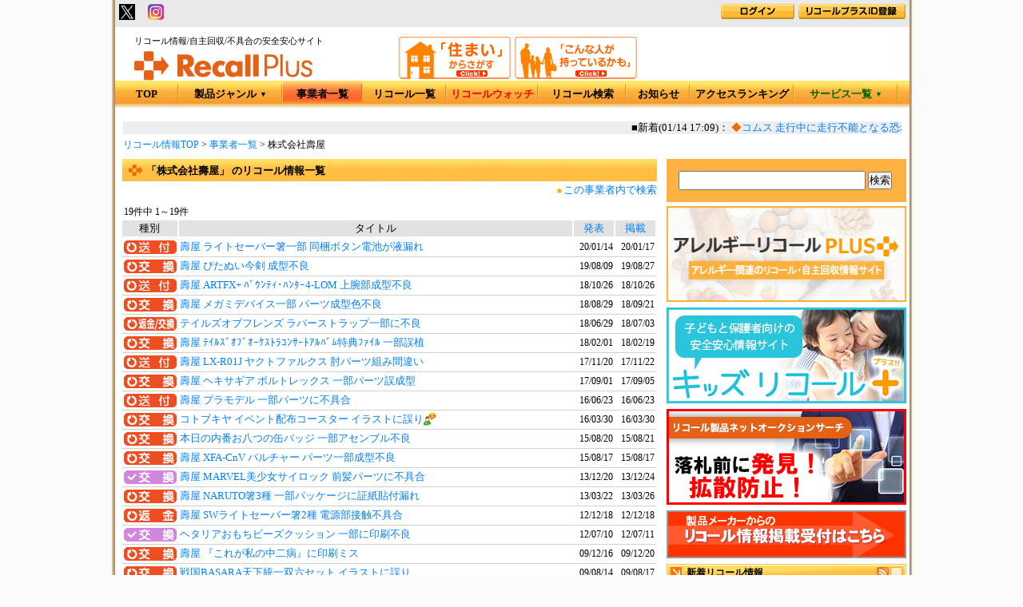

--- FILE ---
content_type: text/html; charset=utf-8
request_url: https://www.recall-plus.jp/company/2569?page=1
body_size: 53295
content:
<!DOCTYPE html PUBLIC "-//W3C//DTD XHTML 1.0 Transitional//EN" "http://www.w3.org/TR/xhtml1/DTD/xhtml1-transitional.dtd">
<html xmlns="http://www.w3.org/1999/xhtml" lang="ja" xml:lang="ja">
<head>
  <meta name="viewport" content="width=device-width, initial-scale=1,user-scalable=no">
  <meta http-equiv="Content-Type" content="text/html; charset=utf-8" />
  <meta http-equiv="Content-Script-Type" content="text/javascript" />
  <meta http-equiv="Content-Style-Type" content="text/css" />
    <meta name="robots" content="INDEX,FOLLOW" />
  <meta name="verify-v1" content="z65Esn4Sh2WIKfw5/OJwawDE9+dtOoefAXWvYDwMbRI=" />
  <meta name="keywords" content="リコール,Recall,自主回収,不具合,お知らせ,社告,お詫び,企業一覧,株式会社壽屋,KOTOBUKIYA" />
  <meta name="description" content="リコール/自主回収/不具合の安全安心サポートサイト。公開情報11029件は日本最大級！ケータイも「リコール」検索。 「株式会社壽屋」(ID:2569)の情報一覧 - 19件中 1～19件" />
  <meta name="mixi-check-robots" CONTENT="noimage">
  <meta name="google-translate-customization" content="2e2672748e606013-d69bc4edbc7169ca-g0bb9a97fe2d04dfd-12"></meta>
    <title>「株式会社壽屋」 のリコール情報一覧(ID:2569) - 19件中 1～19件 | リコールプラス</title>
  <link href="/stylesheets/common.css" rel="stylesheet" type="text/css" />
  <link rel="search" type="application/opensearchdescription+xml" title="リコールプラス" href="/opensearchdescription.xml" />
  <link rel="shortcut icon" href="/favicon.ico" type="image/vnd.microsoft.icon" />
  <link rel="icon" href="/favicon.ico" type="image/vnd.microsoft.icon" />
  <script src="/javascripts/prototype.js?1427861918" type="text/javascript"></script>
<script src="/javascripts/effects.js?1258536547" type="text/javascript"></script>
<script src="/javascripts/dragdrop.js?1258536547" type="text/javascript"></script>
<script src="/javascripts/controls.js?1258536547" type="text/javascript"></script>
<script src="/javascripts/application.js?1258536547" type="text/javascript"></script>
  <script type="text/javascript" src="/javascripts/jquery.js"></script>
  <script type="text/javascript" src="/javascripts/AC_RunActiveContent.js"></script>
  <script type="text/javascript" xml:space="preserve">
  <!--//
    var $j = jQuery.noConflict();
    $j(init);
    function init() {}
  //-->
  </script>
  <script type="text/javascript" src="/javascripts/jquery.innerfade.js"></script>
  <script type="text/javascript" src="/javascripts/jq-lib.js"></script>
  <script type="text/javascript" src="/javascripts/jquery.cookie.js"></script>
  <script type="text/javascript" src="/javascripts/highslide/highslide.js"></script>
  <script type="text/javascript" src="/javascripts/hs_conf.js"></script>
<script>
  (function(i,s,o,g,r,a,m){i['GoogleAnalyticsObject']=r;i[r]=i[r]||function(){
  (i[r].q=i[r].q||[]).push(arguments)},i[r].l=1*new Date();a=s.createElement(o),
  m=s.getElementsByTagName(o)[0];a.async=1;a.src=g;m.parentNode.insertBefore(a,m)
  })(window,document,'script','//www.google-analytics.com/analytics.js','ga');

  ga('create', 'UA-4604524-1', 'auto');
  ga('send', 'pageview');

</script>
<!-- Google tag (gtag.js) -->
<script async src="https://www.googletagmanager.com/gtag/js?id=G-TF8B7GXR41"></script>
<script>
  window.dataLayer = window.dataLayer || [];
  function gtag(){dataLayer.push(arguments);}
  gtag('js', new Date());

  gtag('config', 'G-TF8B7GXR41');
</script>
<script async src="//pagead2.googlesyndication.com/pagead/js/adsbygoogle.js"></script>
</head>
<body itemscope itemtype="//schema.org/Article"  id='complist'>
<script src="/javascripts/tooltip/wz_tooltip.js?1258536546" type="text/javascript"></script>
<script src="/javascripts/tooltip/tip_balloon.js?1258536546" type="text/javascript"></script>
<script type="text/javascript" src="/javascripts/thickbox.js"></script> 
<link href="/stylesheets/thickbox.css" rel="stylesheet" type="text/css" />

<div id="container">
<div id="headerLine">
  <div id="headerLineIn">
	<ul id="headerLine-link">

		<!-- <li><a href="http://www.recall-plus.jp/data" target="_blank" title="リコールデータ"><img src="/images/common/header_data.gif" width="96" height="17" alt="リコールデータ" /></a></li> -->
	</ul>
	<ul id="headerLine-googletranslate" style="padding-right:15px;">
		<div id="google_translate_element"></div><script type="text/javascript">
		function googleTranslateElementInit() {
		  new google.translate.TranslateElement({pageLanguage: 'ja', 
includedLanguages: 'en,zh-CN,ko,th,vi,tl,pt,ne,id,my',
layout: google.translate.TranslateElement.InlineLayout.SIMPLE}, 'google_translate_element');
		}
		</script><script type="text/javascript" src="//translate.google.com/translate_a/element.js?cb=googleTranslateElementInit"></script>
	</ul>
	<ul id="headerLine-socialbtn" style="width:250px;">



<li class="other"><!-- <a href="#" onclick="window.open('https://www.facebook.com/sharer/sharer.php?u=http%3A%2F%2Fwww.recall-plus.jp%2Finfo%2F4&t='+encodeURIComponent('「株式会社壽屋」 のリコール情報一覧'),null,'width=550px,height=350px');return false;"><img src='/images/facebook-icon.png' alt='facebook sharing' width="20px" /></a>
-->
<!-- <a href="#" onclick="window.open('http://twitter.com/share?url='+encodeURIComponent('https://www.recall-plus.jp/info/4')+'&text='+encodeURIComponent('「株式会社壽屋」 のリコール情報一覧'),null,'width=550px,height=350px')" ><img src='/images/twitter.png' alt='twitter sharing' width="20px" /></a> -->
<a href="#" onclick="window.open('http://twitter.com/share?url='+encodeURIComponent('https://www.recall-plus.jp/company/2569')+'&text='+encodeURIComponent('「株式会社壽屋」 のリコール情報一覧'),null,'width=550px,height=350px')" ><img src='/images/twitter.png' alt='twitter sharing' width="20px" /></a>


<!--　　<a href="#" onclick="window.open('https://social-plugins.line.me/lineit/share?url=http%3A%2F%2Fwww.recall-plus.jp%2Finfo%2F4'); return false;"><img src='/images/line_ico.png' alt='LINE sharing' width="20px" /></a></li> -->

　<a href="https://www.instagram.com/recall_plus/" target="_blank"><img src="/images/insta_f.gif" alt="Instagramでフォロー" width="20px"></a>

<!--
      <li class="headerLine-fb"><a href="#" onclick="window.open('https://www.facebook.com/sharer/sharer.php?u='+encodeURIComponent(document.URL)+'&t='+encodeURIComponent(document.title),null,'width=550px,height=350px');return false;"><img src="/images/share.jpg" alt="Share (facebook)" /></a></li>
	  <li class="headerLine-tw"><a href="https://twitter.com/share" class="twitter-share-button" data-url="http://www.recall-plus.jp" data-text="リコール情報 | リコールプラス" data-lang="ja">ツイート</a><script>!function(d,s,id){var js,fjs=d.getElementsByTagName(s)[0],p=/^http:/.test(d.location)?'http':'https';if(!d.getElementById(id)){js=d.createElement(s);js.id=id;js.src=p+'://platform.twitter.com/widgets.js';fjs.parentNode.insertBefore(js,fjs);}}(document, 'script', 'twitter-wjs');</script></li>
-->


      <li class="headerLine-gp"><div class="g-plusone" data-size="medium" data-href="http://www.recall-plus.jp"></div></li>
      <script type="text/javascript">
	    window.___gcfg = {lang: 'ja'};
        (function() {
          var po = document.createElement('script'); po.type = 'text/javascript'; po.async = true;
	      po.src = 'https://apis.google.com/js/plusone.js';
	      var s = document.getElementsByTagName('script')[0]; s.parentNode.insertBefore(po, s);
        })();
      </script>
	</ul>
    
      <dl id="login-status" style="width:360px;">
	    <dd><a href="/plus_member" title="リコールプラスID登録"><img src="/images/common/header_regist.gif" width="134" height="19" alt="リコールプラスID登録" /></a></dd>
	    <dd><a href="/users/login_form" title="リコールプラスIDログイン"><img src="/images/common/header_login.gif" width="92" height="19" alt="リコールプラスIDログイン" /></a></dd>
	  </dl>
    
  </div>
</div><!-- /#headerLine -->

<div id="header">
  <div id="logo">
    <strong>リコール情報/自主回収/不具合の安全安心サイト</strong>
    <a href="http://www.recall-plus.jp/"><img src="/images/common/logo.gif" width="223" height="37" alt="リコール情報ならリコールプラス" title="リコール情報ならリコールプラス" /></a>
  </div>
  <ul id="h-search">
    <li><a href="/search_index?keepThis=true&TB_iframe=true&height=350&width=600" class="thickbox" title="「住まい」からさがす"><img src="/images/common/header_search01.gif" width="140" height="53" alt="「住まい」からさがす" /></a></li>
    <li><a href="/search_detail?keepThis=true&TB_iframe=true&height=350&width=600" class="thickbox" title="「こんな人が持っているかも」"><img src="/images/common/header_search02.gif" width="153" height="53" alt="「こんな人が持っているかも」" /></a></li>
  </ul>
<!--
    <div id="h-pr-nav-p" style="width:241px">
      <a href="http://donoca.jp/" target="_blank" title="ドノカ"><img alt="ドノカ" src="/images/banners/donoca_top.gif?1507617147" style="padding-top: 16px;" title="ドノカ" /></a>
    </div>
-->
  
  <ul id="h-nav">
    <li id="hnav-top" class="hnav" style="width:80px"><a href="http://www.recall-plus.jp/">TOP</a></li>
    <li id="hnav-genre" class="hnav">
      <a href="/category" id="hnav-genreLink" alt='製品ジャンル' title='製品ジャンル'>製品ジャンル<span style="font-size:9px;margin-left:4px;vertical-align:top;">▼</span></a>
      
        <ul>
          
            <li>
              <a href="/category/1">食品</a>
              <ul>
                <li><a href="/category/1">トップ</a></li>
                <!--<li><a href="/ranking/category/1?term=w">アクセスTOP100</a></li>-->
                <li><a href="/search?search[category_id][]=1">検索</a></li>
              </ul>
            </li>
          
            <li>
              <a href="/category/6">日用品</a>
              <ul>
                <li><a href="/category/6">トップ</a></li>
                <!--<li><a href="/ranking/category/6?term=w">アクセスTOP100</a></li>-->
                <li><a href="/search?search[category_id][]=6">検索</a></li>
              </ul>
            </li>
          
            <li>
              <a href="/category/2">衣類</a>
              <ul>
                <li><a href="/category/2">トップ</a></li>
                <!--<li><a href="/ranking/category/2?term=w">アクセスTOP100</a></li>-->
                <li><a href="/search?search[category_id][]=2">検索</a></li>
              </ul>
            </li>
          
            <li>
              <a href="/category/7">家電</a>
              <ul>
                <li><a href="/category/7">トップ</a></li>
                <!--<li><a href="/ranking/category/7?term=w">アクセスTOP100</a></li>-->
                <li><a href="/search?search[category_id][]=7">検索</a></li>
              </ul>
            </li>
          
            <li>
              <a href="/category/5">住宅・住宅設備</a>
              <ul>
                <li><a href="/category/5">トップ</a></li>
                <!--<li><a href="/ranking/category/5?term=w">アクセスTOP100</a></li>-->
                <li><a href="/search?search[category_id][]=5">検索</a></li>
              </ul>
            </li>
          
            <li>
              <a href="/category/3">ペット用品</a>
              <ul>
                <li><a href="/category/3">トップ</a></li>
                <!--<li><a href="/ranking/category/3?term=w">アクセスTOP100</a></li>-->
                <li><a href="/search?search[category_id][]=3">検索</a></li>
              </ul>
            </li>
          
            <li>
              <a href="/category/4">自動車</a>
              <ul>
                <li><a href="/category/4">トップ</a></li>
                <!--<li><a href="/ranking/category/4?term=w">アクセスTOP100</a></li>-->
                <li><a href="/search?search[category_id][]=4">検索</a></li>
              </ul>
            </li>
          
            <li>
              <a href="/category/112">医薬品</a>
              <ul>
                <li><a href="/category/112">トップ</a></li>
                <!--<li><a href="/ranking/category/112?term=w">アクセスTOP100</a></li>-->
                <li><a href="/search?search[category_id][]=112">検索</a></li>
              </ul>
            </li>
          
            <li>
              <a href="/category/8">医療機器</a>
              <ul>
                <li><a href="/category/8">トップ</a></li>
                <!--<li><a href="/ranking/category/8?term=w">アクセスTOP100</a></li>-->
                <li><a href="/search?search[category_id][]=8">検索</a></li>
              </ul>
            </li>
          
            <li>
              <a href="/category/9">金融商品・払い戻し</a>
              <ul>
                <li><a href="/category/9">トップ</a></li>
                <!--<li><a href="/ranking/category/9?term=w">アクセスTOP100</a></li>-->
                <li><a href="/search?search[category_id][]=9">検索</a></li>
              </ul>
            </li>
          
        </ul>
      
    </li>
    <li id="hnav-complist" class="hnav" style="width:100px;"><a href="/company" alt='事業者一覧' title='事業者一覧'>事業者一覧</a></li>
    <li id="hnav-recalllist" class="hnav" style="width:105px;"><a href="/info" alt='リコール一覧' title='リコール一覧'>リコール一覧</a></li>
    <li id="hnav-rss" class="hnav" style="width:115px;"><a href="/pm25list" alt="リコールウォッチ" style="color:#f90000;" title="リコールウォッチ">リコールウォッチ</a></li>
    <li id="hnav-search" class="hnav" style="width:110px;"><a href="/search" alt='リコール検索' title='リコール検索'>リコール検索</a></li>
    <li id="hnav-notice" class="hnav" style="width:80px"><a href="/notice/type/1" title="お知らせ一覧へ">お知らせ</a></li>
    <li id="hnav-about" class="hnav"><a href="/ranking/all/100?term=m" alt='アクセスランキング' title='アクセスランキング'>アクセスランキング</a></li>

    <li id="hnav-services" class="hnav">
      <a href="#" style="color:#006400;">サービス一覧<span style="font-size:9px;margin-left:4px;vertical-align:top;">▼</span></a>
        <ul style="left:auto; right:10px;">
          <li><a href="/services/paid_posting/">有料掲載</a></li>
          <li><a href="/services/postin/">ポストイン</a></li>
          <li><a href="/services/shufoo/">電子チラシ</a></li>
          <li><a href="/services/call_center/">コールセンター</a></li>
          <li><a href="/services/recycle_shop/">リサイクルショップ</a></li>
          <li><a href="/services/recovery/">リコール製品回収</a></li>
          <li><a href="/services/investigation/">電話調査・訪問調査</a></li>
          <li><a href="/services/electric_meter/">電気検針票広告</a></li>
          <li><a href="/services/crisis_management/">危機管理広報</a></li>
        </ul>
    </li>
  </ul>
</div><!-- /#header -->

<div id="contents">

  
    <div id="news" style="padding: 0 10px 5px 10px;">
      <Marquee scrolldelay="50" scrollamount="2" bgcolor="#eceef2" onmouseover=this.stop() onmouseout=this.start()>■新着(01/14 17:09)：
        
          <font color="#EF6D00">◆</font><a href="/info/55060" title="コムス 走行中に走行不能となる恐れ">コムス 走行中に走行不能となる恐れ</a>　　　
        
          <font color="#EF6D00">◆</font><a href="/info/55059" title="コムス パーキングブレーキ効かない恐れ">コムス パーキングブレーキ効かない恐れ</a>　　　
        
          <font color="#EF6D00">◆</font><a href="/info/55058" title="デリカハム120g他 一部賞味期限誤記">デリカハム120g他 一部賞味期限誤記</a>　　　
        
          <font color="#EF6D00">◆</font><a href="/info/55057" title="つるし焼豚切り落とし 一部原料賞味期限切れ">つるし焼豚切り落とし 一部原料賞味期限切れ</a>　　　
        
          <font color="#EF6D00">◆</font><a href="/info/55056" title="国産牛スジ山形の芋煮 一部加圧殺菌不良の恐れ">国産牛スジ山形の芋煮 一部加圧殺菌不良の恐れ</a>　　　
        
          <font color="#EF6D00">◆</font><a href="/info/55054" title="二代目店無人販売所 しょうが餃子 一部食品表示欠落">二代目店無人販売所 しょうが餃子 一部食品表示欠落</a>　　　
        
          <font color="#EF6D00">◆</font><a href="/info/55053" title="オアシスおぶせ 栗甘なっとみぞれ 一部賞味期限誤記">オアシスおぶせ 栗甘なっとみぞれ 一部賞味期限誤記</a>　　　
        
          <font color="#EF6D00">◆</font><a href="/info/55049" title="ヤマハ XSR125他 計4車種 保安基準不適合の恐れ">ヤマハ XSR125他 計4車種 保安基準不適合の恐れ</a>　　　
        
          <font color="#EF6D00">◆</font><a href="/info/55048" title="アリミノ クイックカラー No.100他 一部中身が漏れる恐れ">アリミノ クイックカラー No.100他 一部中身が漏れる恐れ</a>　　　
        
          <font color="#EF6D00">◆</font><a href="/info/55047" title="薬用RJ エッセンス ミニ他 一部有効成分濃度規格上限超える恐れ">薬用RJ エッセンス ミニ他 一部有効成分濃度規格上限超える恐れ</a>　　　
        
        <a href="/info" title="リコール一覧へ">もっと見る...</a>
      </Marquee>
    </div>
  


  
    <ul id="topic-path">
  
    <li><a href="http://www.recall-plus.jp/">リコール情報TOP</a></li>
    
      <li><a href="/company?page=1">事業者一覧</a></li>
    
      <li>株式会社壽屋</li>
    
  </ul>




  <div id="sub-right">
    



	<!-- 検索窓 -->
    <div id="sub-search">
      <!-- <b>更新:26/01/14 17:08／11029件</b> -->
      <form action="/search" method="get">
        <input id="search_d_word" name="search[d_word]" size="30" style="width: 230px;height: 20px;" type="text" value="" />
        <input type="submit" value="検索" />
      </form>
    </div><!-- /#search -->

    <!-- JPメディアダイレクト広告バナー再開 以下に挿入 -->

	<!-- アレルギーリコールプラス -->
    <div class="sideBanner">
      <a href="https://allergy.recall-plus.jp/" target="_brank"><img src="/images/banners/allergy_bnr.png?20170331" width="300" height="120" style="padding-bottom: 2px;" alt="アレルギーリコールプラス" title="アレルギーリコールプラス" /></a>
    </div>

	<!-- キッズリコールプラス -->
    <div class="sideBanner">
      <a href="https://kids.recall-plus.jp/" target="_brank"><img src="/images/banners/kids_bnr.jpg?20170227" width="300" height="120" style="padding-bottom: 2px;" alt="キッズリコールプラス" title="キッズリコールプラス" /></a>
    </div>

	<!-- リコール製品ネットオークションサーチ バナー -->
    <div class="sideBanner">
      <a href="/auction/" target="_brank"><img src="/images/banners/auction.jpg?20161122" width="300" height="120" style="padding-bottom: 2px;" alt="リコール製品ネットオークションサーチ" title="リコール製品ネットオークションサーチ" /></a>
    </div>




    <!-- リコール情報掲載依頼受付バナー -->
    <div class="sideBanner">
      <a href="https://www.recall-plus.jp/publish_requests/form"><img src="/images/banners/recall_pub.gif" width="300" height="60" style="padding-bottom: 2px;" alt="リコール、回収情報掲載受付中" title="リコール、回収情報掲載受付中" /></a>
    </div>




    
              
          <div class="subBox" id="sub-newsList">
            <p class="subTtl">
              <a href="#" id="sub-newsList-disp" onclick="Element.toggle('sub-newsList-inner');Element.toggle('sub-newsList-disp');Element.toggle('sub-newsList-hide');$j.cookie('sub-newsList-status', 'block', {expires:7, path:'/'});; return false;" style="display:none;"><b class='rss'><img alt="表示する" height="15" src="/images/icon/maximum.png?1258534869" title="このパーツを表示する" width="15" /></b></a>
              <a href="#" id="sub-newsList-hide" onclick="Element.toggle('sub-newsList-inner');Element.toggle('sub-newsList-disp');Element.toggle('sub-newsList-hide');$j.cookie('sub-newsList-status', 'none',  {expires:7, path:'/'});; return false;"><b class='rss'><img alt="隠す" height="15" src="/images/icon/minimum.png?1258534869" title="このパーツを隠す" width="15" /></b></a>
              <b class="rss"><a href="http://feeds2.feedburner.com/recallplusnew_is"><img src="/images/top/rss.gif" width="15" height="15" alt="新着情報RSS" title="新着(発表日順)の10件をRSS2.0で取得" /></a>&nbsp;</b>
              <b class="txt"  onmouseover="Tip('最近発表された事案', FADEIN, 300, FADEOUT, 300, FONTSIZE, '11px', OPACITY, 90, OFFSETX, -10, BALLOON, true, BALLOONIMGPATH, '/images/tip_balloon')" onmouseout="UnTip()">新着リコール情報</b>
            </p>
            <div id="sub-newsList-inner">
              <ul>
                
                  <li><a href="/info/55060?noref=1" title="コムス 走行中に走行不能となる恐れ (26/01/14)">コムス 走行中に走行不能となる恐れ</a><img align="middle" alt="添付あり" height="16" src="/images/icon/camera.png?1258534869" style="margin:0 2px;vertical-align:middle;" width="16" /></li>
                
                  <li><a href="/info/55059?noref=1" title="コムス パーキングブレーキ効かない恐れ (26/01/14)">コムス パーキングブレーキ効かない恐れ</a><img align="middle" alt="添付あり" height="16" src="/images/icon/camera.png?1258534869" style="margin:0 2px;vertical-align:middle;" width="16" /></li>
                
                  <li><a href="/info/55058?noref=1" title="デリカハム120g他 一部賞味期限誤記 (26/01/14)">デリカハム120g他 一部賞味期限誤記</a><img align="middle" alt="添付あり" height="16" src="/images/icon/camera.png?1258534869" style="margin:0 2px;vertical-align:middle;" width="16" /></li>
                
                  <li><a href="/info/55057?noref=1" title="つるし焼豚切り落とし 一部原料賞味期限切れ (26/01/13)">つるし焼豚切り落とし 一部原料賞味期限切れ</a><img align="middle" alt="添付あり" height="16" src="/images/icon/camera.png?1258534869" style="margin:0 2px;vertical-align:middle;" width="16" /></li>
                
                  <li><a href="/info/55056?noref=1" title="国産牛スジ山形の芋煮 一部加圧殺菌不良の恐れ (26/01/13)">国産牛スジ山形の芋煮 一部加圧殺菌不良の恐れ</a><img align="middle" alt="添付あり" height="16" src="/images/icon/camera.png?1258534869" style="margin:0 2px;vertical-align:middle;" width="16" /></li>
                
                  <li><a href="/info/55054?noref=1" title="二代目店無人販売所 しょうが餃子 一部食品表示欠落 (26/01/13)">二代目店無人販売所 しょうが餃子 一部食品表...</a><img align="middle" alt="添付あり" height="16" src="/images/icon/camera.png?1258534869" style="margin:0 2px;vertical-align:middle;" width="16" /></li>
                
                  <li><a href="/info/55053?noref=1" title="オアシスおぶせ 栗甘なっとみぞれ 一部賞味期限誤記 (26/01/13)">オアシスおぶせ 栗甘なっとみぞれ 一部賞味期...</a><img align="middle" alt="添付あり" height="16" src="/images/icon/camera.png?1258534869" style="margin:0 2px;vertical-align:middle;" width="16" /></li>
                
                  <li><a href="/info/55049?noref=1" title="ヤマハ XSR125他 計4車種 保安基準不適合の恐れ (26/01/13)">ヤマハ XSR125他 計4車種 保安基準不適合の恐...</a><img align="middle" alt="添付あり" height="16" src="/images/icon/camera.png?1258534869" style="margin:0 2px;vertical-align:middle;" width="16" /></li>
                
                  <li><a href="/info/55048?noref=1" title="アリミノ クイックカラー No.100他 一部中身が漏れる恐れ (26/01/08)">アリミノ クイックカラー No.100他 一部中身が漏...</a></li>
                
                  <li><a href="/info/55047?noref=1" title="薬用RJ エッセンス ミニ他 一部有効成分濃度規格上限超える恐れ (26/01/09)">薬用RJ エッセンス ミニ他 一部有効成分濃度規...</a><img align="middle" alt="添付あり" height="16" src="/images/icon/camera.png?1258534869" style="margin:0 2px;vertical-align:middle;" width="16" /></li>
                
              </ul>
              <p class="more"><a href="/info?order[field]=created_at&amp;order[mode]=desc&amp;page=1">リコール情報をもっと見る&gt;&gt;</a></p>
            </div>
          </div><!-- /right_newsList -->
        

    
      <div class="sideBanner"><a href="https://px.a8.net/svt/ejp?a8mat=45167A+7IATF6+50+7418ZL" rel="nofollow">
<img border="0" width="300" height="250" alt="" src="https://www22.a8.net/svt/bgt?aid=250317478454&wid=001&eno=01&mid=s00000000018043004000&mc=1"></a>
<img border="0" width="1" height="1" src="https://www15.a8.net/0.gif?a8mat=45167A+7IATF6+50+7418ZL" alt=""></div>

      <div class="subBox" id="sub-cond">
        <p class="subTtl"><b class="rss"><a href="http://feeds2.feedburner.com/condlist1000" title="注目リコールの一覧をRSS2.0で取得"><img src="/images/top/rss.gif" width="15" height="15" alt="注目リコール一覧 RSS" /></a></b><b class="txt"  onmouseover="Tip('「探しています！」と「注目リコール」のコーナー&lt;br /&gt;に表示されているすべての事案', FADEIN, 300, FADEOUT, 300, FONTSIZE, '11px', OPACITY, 90, OFFSETX, -10, BALLOON, true, BALLOONIMGPATH, '/images/tip_balloon')" onmouseout="UnTip()">探しています＆注目リコール</b></p>
        <div id="sub-cond-inner">
          <ul>
          
            <li><a href="/info/40094?noref=1" title="マッサージ器(充電式) MG66 発火の恐れ">マッサージ器(充電式) MG66 発火の恐れ</a><img align="middle" alt="添付あり" height="16" src="/images/icon/camera.png" style="margin:0 2px;vertical-align:middle;" width="16" /></li>
          
            <li><a href="/info/40205?noref=1" title="ポータブル蓄電池Battery CUBE 一部発煙の恐れ">ポータブル蓄電池Battery CUBE 一部発煙の恐れ</a><img align="middle" alt="添付あり" height="16" src="/images/icon/camera.png" style="margin:0 2px;vertical-align:middle;" width="16" /></li>
          
            <li><a href="/info/40500?noref=1" title="belkin ポータブルワイヤレス充電器WIZ003 火災や感電の危険">belkin ポータブルワイヤレス充電器WIZ003 火...</a><img align="middle" alt="添付あり" height="16" src="/images/icon/camera.png" style="margin:0 2px;vertical-align:middle;" width="16" /></li>
          
            <li><a href="/info/40638?noref=1" title="ﾜｲﾔﾚｽﾍｯﾄﾞﾎﾝ ATH-CK3TW 充電ｹｰｽ発煙発火の恐れ">ﾜｲﾔﾚｽﾍｯﾄﾞﾎﾝ ATH-CK3TW 充電ｹｰｽ発...</a><img align="middle" alt="添付あり" height="16" src="/images/icon/camera.png" style="margin:0 2px;vertical-align:middle;" width="16" /></li>
          
            <li><a href="/info/40708?noref=1" title="コーナン ソフトアンカ 発煙・発火の恐れ(再案内)">コーナン ソフトアンカ 発煙・発火の恐れ(再案...</a><img align="middle" alt="添付あり" height="16" src="/images/icon/camera.png" style="margin:0 2px;vertical-align:middle;" width="16" /></li>
          
            <li><a href="/info/41098?noref=1" title="丸山製作所 高圧洗浄機 コンデンサ劣化で焼損の恐れ">丸山製作所 高圧洗浄機 コンデンサ劣化で焼損...</a><img align="middle" alt="添付あり" height="16" src="/images/icon/camera.png" style="margin:0 2px;vertical-align:middle;" width="16" /></li>
          
            <li><a href="/info/41545?noref=1" title="ヤマハ ACアダプター(PA-300C) 溶融・発煙の恐れ">ヤマハ ACアダプター(PA-300C) 溶融・発煙の恐...</a><img align="middle" alt="添付あり" height="16" src="/images/icon/camera.png" style="margin:0 2px;vertical-align:middle;" width="16" /></li>
          
            <li><a href="/info/41559?noref=1" title="フォースメディア モバイルバッテリー 一部発火の恐れ">フォースメディア モバイルバッテリー 一部発...</a><img align="middle" alt="添付あり" height="16" src="/images/icon/camera.png" style="margin:0 2px;vertical-align:middle;" width="16" /></li>
          
            <li><a href="/info/41695?noref=1" title="ポータブル空気清浄機 Plasma Clear 一部発煙の恐れ">ポータブル空気清浄機 Plasma Clear 一部発煙...</a><img align="middle" alt="添付あり" height="16" src="/images/icon/camera.png" style="margin:0 2px;vertical-align:middle;" width="16" /></li>
          
          </ul>
        </div>
      </div><!-- /.subBox -->




      <div class="sideBanner"><a href="https://px.a8.net/svt/ejp?a8mat=45I85H+9CDXKI+50+2HJ5Y9" rel="nofollow">
<img border="0" width="234" height="60" alt="" src="https://www25.a8.net/svt/bgt?aid=251113157565&amp;wid=001&amp;eno=01&amp;mid=s00000000018015038000&amp;mc=1"></a>
<img border="0" width="1" height="1" src="https://www18.a8.net/0.gif?a8mat=45I85H+9CDXKI+50+2HJ5Y9" alt=""></div>

    <!-- YouTube -->
    <div class="sideBanner">
    
    </div>
    <!-- YouTube -->

    <div class="subBox" id="sub-history">
      <p class="subTtl">
        <a href="#" id="sub-history-disp" onclick="Element.toggle('sub-history-inner');Element.toggle('sub-history-disp');Element.toggle('sub-history-hide');$j.cookie('sub-history-status', 'block', {expires:7, path:'/'});; return false;" style="display:none"><b class='rss'><img alt="表示する" height="15" src="/images/icon/maximum.png?1258534869" title="このパーツを表示する" width="15" /></b></a>
        <a href="#" id="sub-history-hide" onclick="Element.toggle('sub-history-inner');Element.toggle('sub-history-disp');Element.toggle('sub-history-hide');$j.cookie('sub-history-status', 'none',  {expires:7, path:'/'});; return false;" style="display:block"><b class='rss'><img alt="隠す" height="15" src="/images/icon/minimum.png?1258534869" title="このパーツを隠す" width="15" /></b></a>
        <b class="txt"  onmouseover="Tip('最近閲覧した事案の履歴を表示', FADEIN, 300, FADEOUT, 300, FONTSIZE, '11px', OPACITY, 90, OFFSETX, -10, BALLOON, true, BALLOONIMGPATH, '/images/tip_balloon')" onmouseout="UnTip()">閲覧履歴</b>
      </p>
      <div id="sub-history-inner" style="display:block;">
        <ul>
          <span style="color:gray">最近閲覧した情報はありません</span>
        </ul>
      </div>
    </div>


  






  </div><!-- /#sub-right -->

  

  <div id="main">
      <div class="ttl"><h1>「株式会社壽屋」 のリコール情報一覧</h1></div>
  <div class="floatright" style="margin:3px 0"><span class='orange_square'>■</span><a href="/search?search%5Bcompany%5D=2569">この事業者内で検索</a>
<!--
  
    <span class='orange_square'>■</span><a href="/ranking/company/2569?term=w">この事業者内のアクセスTOP100</a>
  
-->
  </div>

  
  
    

<!--  -->
  
    <dl class="pageNavi top">
      <dt>19件中 1～19件</dt>
      <dd></dd>
    </dl>
  

    
    <table class="colorBg newsList">
      <tr>
        <th style="width:60px; text-align: center;">種別</th>
        
          <th style="width:520px; text-align: center;">タイトル</th>
        
          <!-- 新検索機能用条件分岐 params[:housetype]→住まいから、params[:detail]→こんな人 -->
          
            <th style="width:40px; text-align: center;"><a href="/company/2569?order%5Bfield%5D=info_start_date&amp;order%5Bmode%5D=desc" title="発表日でソート">発表</a></th>
            <th style="width:40px; text-align: center;"><a href="/company/2569?order%5Bfield%5D=infos.created_at&amp;order%5Bmode%5D=desc" title="掲載日でソート">掲載</a></th>
          
          <!-- /新検索機能用条件分岐 -->
      </tr>
    
    
      <tr class="return">
        <td><a href="/info/type/19"><img alt="送付" height="17" src="/images/info/inf_type_19.gif?1258534870" width="66" /></a></td>
        
        <td>
            
            
              <a href="/info/38995" style="float:left" title="このリコール情報の詳細画面へ">壽屋 ライトセーバー箸一部 同梱ボタン電池が液漏れ</a>
            
            
            
              
        </td>
        <td class="day">
        20/01/14</td>
        
          <!--<td class="day">38995</td>-->
          <td class="day">20/01/17</td>
        
      </tr>
    
      <tr class="return">
        <td><a href="/info/type/12"><img alt="回収＆交換" height="17" src="/images/info/inf_type_12.gif?1258534870" width="66" /></a></td>
        
        <td>
            
            
              <a href="/info/38067" style="float:left" title="このリコール情報の詳細画面へ">壽屋 ぴたぬい今剣 成型不良</a>
            
            
            
              
              <span id="attach_span38067" style="position:absolute;display:inline;">
                <span id="attach38067" style="border: none;margin: 1px;padding: 1px; display:none">
                  <img src='/images/attach/2569/38067_1_s.jpg' alt='' width='100' height='100' style='border:solid #CC9999 1px;' />
                </span>
              </span>
              
        </td>
        <td class="day">
        19/08/09</td>
        
          <!--<td class="day">38067</td>-->
          <td class="day">19/08/27</td>
        
      </tr>
    
      <tr class="return">
        <td><a href="/info/type/19"><img alt="送付" height="17" src="/images/info/inf_type_19.gif?1258534870" width="66" /></a></td>
        
        <td>
            
            
              <a href="/info/36105" style="float:left" title="このリコール情報の詳細画面へ">壽屋 ARTFX+ ﾊﾞｳﾝﾃｨ･ﾊﾝﾀｰ4-LOM 上腕部成型不良</a>
            
            
            
              
              <span id="attach_span36105" style="position:absolute;display:inline;">
                <span id="attach36105" style="border: none;margin: 1px;padding: 1px; display:none">
                  <img src='/images/attach/2569/36105_1_s.jpg' alt='' width='100' height='100' style='border:solid #CC9999 1px;' />
                </span>
              </span>
              
        </td>
        <td class="day">
        18/10/26</td>
        
          <!--<td class="day">36105</td>-->
          <td class="day">18/10/26</td>
        
      </tr>
    
      <tr class="return">
        <td><a href="/info/type/12"><img alt="回収＆交換" height="17" src="/images/info/inf_type_12.gif?1258534870" width="66" /></a></td>
        
        <td>
            
            
              <a href="/info/35894" style="float:left" title="このリコール情報の詳細画面へ">壽屋 メガミデバイス一部 パーツ成型色不良</a>
            
            
            
              
              <span id="attach_span35894" style="position:absolute;display:inline;">
                <span id="attach35894" style="border: none;margin: 1px;padding: 1px; display:none">
                  <img src='/images/attach/2569/35894_1_s.jpg' alt='' width='100' height='100' style='border:solid #CC9999 1px;' />
                </span>
              </span>
              
        </td>
        <td class="day">
        18/08/29</td>
        
          <!--<td class="day">35894</td>-->
          <td class="day">18/09/21</td>
        
      </tr>
    
      <tr class="return">
        <td><a href="/info/type/14"><img alt="回収＆返金/交換" height="17" src="/images/info/inf_type_14.gif?1258534870" width="66" /></a></td>
        
        <td>
            
            
              <a href="/info/35363" style="float:left" title="このリコール情報の詳細画面へ">テイルズオブフレンズ ラバーストラップ一部に不良</a>
            
            
            
              
              <span id="attach_span35363" style="position:absolute;display:inline;">
                <span id="attach35363" style="border: none;margin: 1px;padding: 1px; display:none">
                  <img src='/images/attach/2569/35363_1_s.jpg' alt='' width='100' height='100' style='border:solid #CC9999 1px;' />
                </span>
              </span>
              
        </td>
        <td class="day">
        18/06/29</td>
        
          <!--<td class="day">35363</td>-->
          <td class="day">18/07/03</td>
        
      </tr>
    
      <tr class="return">
        <td><a href="/info/type/12"><img alt="回収＆交換" height="17" src="/images/info/inf_type_12.gif?1258534870" width="66" /></a></td>
        
        <td>
            
            
              <a href="/info/34445" style="float:left" title="このリコール情報の詳細画面へ">壽屋 ﾃｲﾙｽﾞｵﾌﾞｵｰｹｽﾄﾗｺﾝｻｰﾄｱﾙﾊﾞﾑ特典ﾌｧｲﾙ 一部誤植</a>
            
            
            
              
        </td>
        <td class="day">
        18/02/01</td>
        
          <!--<td class="day">34445</td>-->
          <td class="day">18/02/19</td>
        
      </tr>
    
      <tr class="return">
        <td><a href="/info/type/19"><img alt="送付" height="17" src="/images/info/inf_type_19.gif?1258534870" width="66" /></a></td>
        
        <td>
            
            
              <a href="/info/33852" style="float:left" title="このリコール情報の詳細画面へ">壽屋 LX-R01J ヤクトファルクス 肘パーツ組み間違い</a>
            
            
            
              
              <span id="attach_span33852" style="position:absolute;display:inline;">
                <span id="attach33852" style="border: none;margin: 1px;padding: 1px; display:none">
                  <img src='/images/attach/2569/33852_1_s.jpg' alt='' width='100' height='100' style='border:solid #CC9999 1px;' />
                </span>
              </span>
              
        </td>
        <td class="day">
        17/11/20</td>
        
          <!--<td class="day">33852</td>-->
          <td class="day">17/11/22</td>
        
      </tr>
    
      <tr class="return">
        <td><a href="/info/type/12"><img alt="回収＆交換" height="17" src="/images/info/inf_type_12.gif?1258534870" width="66" /></a></td>
        
        <td>
            
            
              <a href="/info/33287" style="float:left" title="このリコール情報の詳細画面へ">壽屋 ヘキサギア ボルトレックス 一部パーツ誤成型</a>
            
            
            
              
              <span id="attach_span33287" style="position:absolute;display:inline;">
                <span id="attach33287" style="border: none;margin: 1px;padding: 1px; display:none">
                  <img src='/images/attach/2569/33287_1_s.jpg' alt='' width='100' height='100' style='border:solid #CC9999 1px;' />
                </span>
              </span>
              
        </td>
        <td class="day">
        17/09/01</td>
        
          <!--<td class="day">33287</td>-->
          <td class="day">17/09/05</td>
        
      </tr>
    
      <tr class="return">
        <td><a href="/info/type/19"><img alt="送付" height="17" src="/images/info/inf_type_19.gif?1258534870" width="66" /></a></td>
        
        <td>
            
            
              <a href="/info/30204" style="float:left" title="このリコール情報の詳細画面へ">壽屋 プラモデル 一部パーツに不具合</a>
            
            
            
              
        </td>
        <td class="day">
        16/06/23</td>
        
          <!--<td class="day">30204</td>-->
          <td class="day">16/06/23</td>
        
      </tr>
    
      <tr class="return">
        <td><a href="/info/type/12"><img alt="回収＆交換" height="17" src="/images/info/inf_type_12.gif?1258534870" width="66" /></a></td>
        
        <td>
            
            
              <a href="/info/29589" style="float:left" title="このリコール情報の詳細画面へ">コトブキヤ イベント配布コースター イラストに誤り</a>
            
            
            
              <a href="/info/29589#commentArea"><img align="absmiddle" alt="コメントあり" height="16" src="/images/info/plus_comment_16.png?1384472611" title="コメントあり" width="16" /></a>
              
        </td>
        <td class="day">
        16/03/30</td>
        
          <!--<td class="day">29589</td>-->
          <td class="day">16/03/30</td>
        
      </tr>
    
      <tr class="return">
        <td><a href="/info/type/12"><img alt="回収＆交換" height="17" src="/images/info/inf_type_12.gif?1258534870" width="66" /></a></td>
        
        <td>
            
            
              <a href="/info/28116" style="float:left" title="このリコール情報の詳細画面へ">本日の内番お八つの缶バッジ 一部アセンブル不良</a>
            
            
            
              
        </td>
        <td class="day">
        15/08/20</td>
        
          <!--<td class="day">28116</td>-->
          <td class="day">15/08/21</td>
        
      </tr>
    
      <tr class="return">
        <td><a href="/info/type/12"><img alt="回収＆交換" height="17" src="/images/info/inf_type_12.gif?1258534870" width="66" /></a></td>
        
        <td>
            
            
              <a href="/info/28085" style="float:left" title="このリコール情報の詳細画面へ">壽屋 XFA-CnV バルチャー パーツ一部成型不良</a>
            
            
            
              
              <span id="attach_span28085" style="position:absolute;display:inline;">
                <span id="attach28085" style="border: none;margin: 1px;padding: 1px; display:none">
                  <img src='/images/attach/2569/28085_1_s.jpg' alt='' width='100' height='100' style='border:solid #CC9999 1px;' />
                </span>
              </span>
              
        </td>
        <td class="day">
        15/08/17</td>
        
          <!--<td class="day">28085</td>-->
          <td class="day">15/08/17</td>
        
      </tr>
    
      <tr class="check">
        <td><a href="/info/type/42"><img alt="点検＆交換" height="17" src="/images/info/inf_type_42.gif?1258534870" width="66" /></a></td>
        
        <td>
            
            
              <a href="/info/23855" style="float:left" title="このリコール情報の詳細画面へ">壽屋 MARVEL美少女サイロック 前髪パーツに不具合</a>
            
            
            
              
              <span id="attach_span23855" style="position:absolute;display:inline;">
                <span id="attach23855" style="border: none;margin: 1px;padding: 1px; display:none">
                  <img src='/images/attach/2569/23855_1_s.jpg' alt='' width='100' height='100' style='border:solid #CC9999 1px;' />
                </span>
              </span>
              
        </td>
        <td class="day">
        13/12/20</td>
        
          <!--<td class="day">23855</td>-->
          <td class="day">13/12/24</td>
        
      </tr>
    
      <tr class="return">
        <td><a href="/info/type/12"><img alt="回収＆交換" height="17" src="/images/info/inf_type_12.gif?1258534870" width="66" /></a></td>
        
        <td>
            
            
              <a href="/info/21687" style="float:left" title="このリコール情報の詳細画面へ">壽屋 NARUTO箸3種 一部パッケージに証紙貼付漏れ</a>
            
            
            
              
              <span id="attach_span21687" style="position:absolute;display:inline;">
                <span id="attach21687" style="border: none;margin: 1px;padding: 1px; display:none">
                  <img src='/images/attach/2569/21687_1_s.jpg' alt='' width='100' height='100' style='border:solid #CC9999 1px;' />
                </span>
              </span>
              
        </td>
        <td class="day">
        13/03/22</td>
        
          <!--<td class="day">21687</td>-->
          <td class="day">13/03/26</td>
        
      </tr>
    
      <tr class="return">
        <td><a href="/info/type/13"><img alt="回収＆返金" height="17" src="/images/info/inf_type_13.gif?1258534870" width="66" /></a></td>
        
        <td>
            
            
              <a href="/info/20946" style="float:left" title="このリコール情報の詳細画面へ">壽屋 SWライトセーバー箸2種 電源部接触不具合</a>
            
            
            
              
              <span id="attach_span20946" style="position:absolute;display:inline;">
                <span id="attach20946" style="border: none;margin: 1px;padding: 1px; display:none">
                  <img src='/images/attach/2569/20946_1_s.jpg' alt='' width='100' height='100' style='border:solid #CC9999 1px;' />
                </span>
              </span>
              
        </td>
        <td class="day">
        12/12/18</td>
        
          <!--<td class="day">20946</td>-->
          <td class="day">12/12/18</td>
        
      </tr>
    
      <tr class="check">
        <td><a href="/info/type/42"><img alt="点検＆交換" height="17" src="/images/info/inf_type_42.gif?1258534870" width="66" /></a></td>
        
        <td>
            
            
              <a href="/info/19608" style="float:left" title="このリコール情報の詳細画面へ">ヘタリアおもちビーズクッション 一部に印刷不良</a>
            
            
            
              
              <span id="attach_span19608" style="position:absolute;display:inline;">
                <span id="attach19608" style="border: none;margin: 1px;padding: 1px; display:none">
                  <img src='/images/attach/2569/19608_1_s.jpg' alt='' width='100' height='100' style='border:solid #CC9999 1px;' />
                </span>
              </span>
              
        </td>
        <td class="day">
        12/07/10</td>
        
          <!--<td class="day">19608</td>-->
          <td class="day">12/07/11</td>
        
      </tr>
    
      <tr class="return">
        <td><a href="/info/type/12"><img alt="回収＆交換" height="17" src="/images/info/inf_type_12.gif?1258534870" width="66" /></a></td>
        
        <td>
            
            
              <a href="/info/11406" style="float:left" title="このリコール情報の詳細画面へ">壽屋 『これが私の中二病』に印刷ミス</a>
            
            
            
              
              <span id="attach_span11406" style="position:absolute;display:inline;">
                <span id="attach11406" style="border: none;margin: 1px;padding: 1px; display:none">
                  <img src='/images/attach/2569/11406_1_s.jpg' alt='' width='100' height='100' style='border:solid #CC9999 1px;' />
                </span>
              </span>
              
        </td>
        <td class="day">
        09/12/16</td>
        
          <!--<td class="day">11406</td>-->
          <td class="day">09/12/20</td>
        
      </tr>
    
      <tr class="return">
        <td><a href="/info/type/12"><img alt="回収＆交換" height="17" src="/images/info/inf_type_12.gif?1258534870" width="66" /></a></td>
        
        <td>
            
            
              <a href="/info/10205" style="float:left" title="このリコール情報の詳細画面へ">戦国BASARA天下統一双六セット イラストに誤り</a>
            
            
            
              
        </td>
        <td class="day">
        09/08/14</td>
        
          <!--<td class="day">10205</td>-->
          <td class="day">09/08/17</td>
        
      </tr>
    
      <tr class="return">
        <td><a href="/info/type/12"><img alt="回収＆交換" height="17" src="/images/info/inf_type_12.gif?1258534870" width="66" /></a></td>
        
        <td>
            
            
              <a href="/info/10128" style="float:left" title="このリコール情報の詳細画面へ">壽屋 WF2009で販売したデカールセットに仕様誤り</a>
            
            
            
              
              <span id="attach_span10128" style="position:absolute;display:inline;">
                <span id="attach10128" style="border: none;margin: 1px;padding: 1px; display:none">
                  <img src='/images/attach/2569/10128_1_s.jpg' alt='' width='100' height='100' style='border:solid #CC9999 1px;' />
                </span>
              </span>
              
        </td>
        <td class="day">
        09/08/06</td>
        
          <!--<td class="day">10128</td>-->
          <td class="day">09/08/07</td>
        
      </tr>
    
    </table>

  
    <dl class="pageNavi top">
      <dt>19件中 1～19件</dt>
      <dd></dd>
    </dl>
  
  


  

  <p><a href="#" onClick="history.back(); return false;">戻る</a></p>

<div class="google-ad">
<script type="text/javascript"><!--
google_ad_client = "ca-pub-6186399580079325";
/* 336x280, 13/05/23 事業者TOP下部 */
google_ad_slot = "5283826055";
google_ad_width = 336;
google_ad_height = 280;
//-->
</script>
<script type="text/javascript"
src="http://pagead2.googlesyndication.com/pagead/show_ads.js">
</script>
</div>
  </div><!-- /#main -->

</div><!-- /#contents -->

<div id="footer">
  <div id="footerLink">
    |
    <a href="http://www.recall-plus.jp/">リコール情報TOP</a>
    |
    <a href="/policy" title="個人情報保護方針">個人情報保護方針</a>
    |
    <a href="/faq" title="FAQ">FAQ</a>
    |
    <a href="/word" title="用語集">用語集</a>
    |
    <a href="/site_map" title="サイトマップ">サイトマップ</a>
    <!--|
    <a href="/help/help.html" target="_blank" title="ヘルプ">ヘルプ</a>-->
    |
    <a href="https://www.recall-plus.jp/inquiry" title="お問い合せ">お問い合せ</a>
    |
    <br />
    |
    <a href="/link" title="リンク集">リンク集</a>
    |
    <a href="/notice/type/1" title="お知らせ">お知らせ</a>
    |
    <a href="/about" title="リコールプラスとは">リコールプラスとは</a>
    |
<!--    <a href="/rss" title="RSS">RSS</a>
    |-->
    <a href="https://www.recall-plus.jp/publish_requests/agreement" title="リコール情報掲載受付">リコール情報掲載受付</a>
    |
    <!-- <a href="/notice/type/2" title="リコール情報提供「提携サイト」">リコール情報提供「提携サイト」</a>
    | -->
    <br />
    |
    <a href="http://www.dwalk.co.jp/" target="_blank" title="運営[ディー・ウォーク・クリエイション]">運営[ディー・ウォーク・クリエイション]</a>
    |
    <a href="http://www.dwalk.co.jp/employment/" target="_blank" title="採用情報">採用情報</a>
    |

    <a href="/rone/" rel="nofollow" target="_blank" title="リコールプラスワン(R+One)"><img style="vertical-align:text-bottom;" src="/images/footer/rone.gif" alt="リコールプラスONE"></a>
    |
<!--    <a href="http://www.chintaistyle.jp/?utm_source=banner&utm_medium=footer&utm_campaign=recall" rel="nofollow" target="_blank" title="瀬戸内エリアのキャッシュバック賃貸サイト「賃貸スタイル」"><img style="vertical-align:text-bottom;" src="/images/footer/chintaistyle.gif" alt="賃貸スタイル"></a>
    | -->
  </div>
  <p>

    <img src="/images/common/qr3.gif" height="50" alt="" style="padding:0 ;" />
<!--    <img src="/images/common/qr2.gif" width="120" height="58" alt="" style="padding:0 ;border:1px solid #999999" /> -->
    <!-- <img src="/images/common/gooddesign.gif" width="120" height="60" alt="WEB1グランプリ2008 デザイン賞受賞サイト" style="padding:0" /> -->
  </p>
</div><!-- /#footer -->

<div id="copy">
  「リコールプラス」「リコールナビ」は D WALK CREATION の商標です<br />
  特許出願中「特願2013-121258」<br />
  <a href="http://www.dwalk.co.jp/" target="_blank" title="株式会社ディー･ウォーク･クリエイション">Copyright &copy;2008-2026 D Walk Creation Inc. All Rights Reserved.</a>
</div>
</div>
</body>
</html>


--- FILE ---
content_type: text/html; charset=utf-8
request_url: https://accounts.google.com/o/oauth2/postmessageRelay?parent=https%3A%2F%2Fwww.recall-plus.jp&jsh=m%3B%2F_%2Fscs%2Fabc-static%2F_%2Fjs%2Fk%3Dgapi.lb.en.OE6tiwO4KJo.O%2Fd%3D1%2Frs%3DAHpOoo_Itz6IAL6GO-n8kgAepm47TBsg1Q%2Fm%3D__features__
body_size: 162
content:
<!DOCTYPE html><html><head><title></title><meta http-equiv="content-type" content="text/html; charset=utf-8"><meta http-equiv="X-UA-Compatible" content="IE=edge"><meta name="viewport" content="width=device-width, initial-scale=1, minimum-scale=1, maximum-scale=1, user-scalable=0"><script src='https://ssl.gstatic.com/accounts/o/2580342461-postmessagerelay.js' nonce="ADCsuf_QrL24GLIoTFGBQw"></script></head><body><script type="text/javascript" src="https://apis.google.com/js/rpc:shindig_random.js?onload=init" nonce="ADCsuf_QrL24GLIoTFGBQw"></script></body></html>